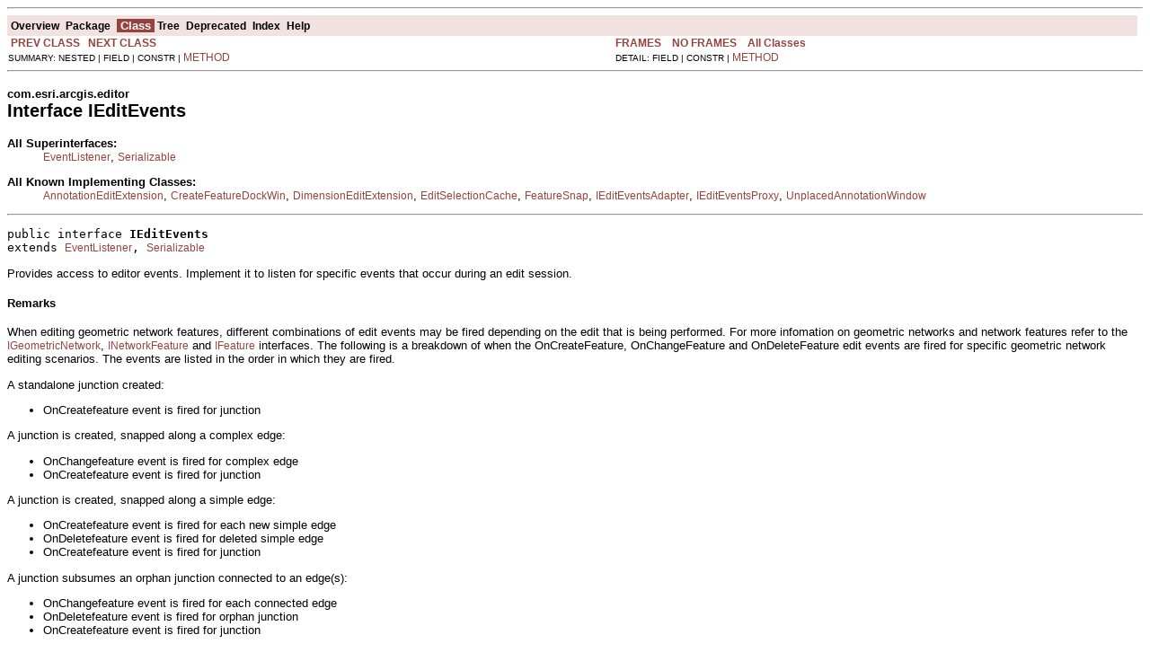

--- FILE ---
content_type: text/html; charset=UTF-8
request_url: https://help.arcgis.com/en/sdk/10.0/java_ao_adf/api/arcobjects/com/esri/arcgis/editor/IEditEvents.html
body_size: 5719
content:
<!DOCTYPE HTML PUBLIC "-//W3C//DTD HTML 4.01 Transitional//EN" "http://www.w3.org/TR/html4/loose.dtd">
<!--NewPage-->
<HTML>
<HEAD>
<!-- Generated by javadoc (build 1.6.0_16) on Mon May 17 15:31:27 PDT 2010 -->
<TITLE>
IEditEvents (ArcObjects Java API)
</TITLE>

<META NAME="date" CONTENT="2010-05-17">

<LINK REL ="stylesheet" TYPE="text/css" HREF="../../../../stylesheet.css" TITLE="Style">

<SCRIPT type="text/javascript">
function windowTitle()
{
    if (location.href.indexOf('is-external=true') == -1) {
        parent.document.title="IEditEvents (ArcObjects Java API)";
    }
}
</SCRIPT>
<NOSCRIPT>
</NOSCRIPT>

</HEAD>

<BODY BGCOLOR="white" onload="windowTitle();">
<HR>


<!-- ========= START OF TOP NAVBAR ======= -->
<A NAME="navbar_top"><!-- --></A>
<A HREF="#skip-navbar_top" title="Skip navigation links"></A>
<TABLE BORDER="0" WIDTH="100%" CELLPADDING="1" CELLSPACING="0" SUMMARY="">
<TR>
<TD COLSPAN=2 BGCOLOR="#EEEEFF" CLASS="NavBarCell1">
<A NAME="navbar_top_firstrow"><!-- --></A>
<TABLE BORDER="0" CELLPADDING="0" CELLSPACING="3" SUMMARY="">
  <TR ALIGN="center" VALIGN="top">
  <TD BGCOLOR="#EEEEFF" CLASS="NavBarCell1">    <A HREF="../../../../overview-summary.html"><FONT CLASS="NavBarFont1"><B>Overview</B></FONT></A>&nbsp;</TD>
  <TD BGCOLOR="#EEEEFF" CLASS="NavBarCell1">    <A HREF="package-summary.html"><FONT CLASS="NavBarFont1"><B>Package</B></FONT></A>&nbsp;</TD>
  <TD BGCOLOR="#FFFFFF" CLASS="NavBarCell1Rev"> &nbsp;<FONT CLASS="NavBarFont1Rev"><B>Class</B></FONT>&nbsp;</TD>
  <TD BGCOLOR="#EEEEFF" CLASS="NavBarCell1">    <A HREF="package-tree.html"><FONT CLASS="NavBarFont1"><B>Tree</B></FONT></A>&nbsp;</TD>
  <TD BGCOLOR="#EEEEFF" CLASS="NavBarCell1">    <A HREF="../../../../deprecated-list.html"><FONT CLASS="NavBarFont1"><B>Deprecated</B></FONT></A>&nbsp;</TD>
  <TD BGCOLOR="#EEEEFF" CLASS="NavBarCell1">    <A HREF="../../../../index-files/index-1.html"><FONT CLASS="NavBarFont1"><B>Index</B></FONT></A>&nbsp;</TD>
  <TD BGCOLOR="#EEEEFF" CLASS="NavBarCell1">    <A HREF="../../../../help-doc.html"><FONT CLASS="NavBarFont1"><B>Help</B></FONT></A>&nbsp;</TD>
  </TR>
</TABLE>
</TD>
<TD ALIGN="right" VALIGN="top" ROWSPAN=3><EM>
</EM>
</TD>
</TR>

<TR>
<TD BGCOLOR="white" CLASS="NavBarCell2"><FONT SIZE="-2">
&nbsp;<A HREF="../../../../com/esri/arcgis/editor/IEditAttributePropertiesProxy.html" title="class in com.esri.arcgis.editor"><B>PREV CLASS</B></A>&nbsp;
&nbsp;<A HREF="../../../../com/esri/arcgis/editor/IEditEvents2.html" title="interface in com.esri.arcgis.editor"><B>NEXT CLASS</B></A></FONT></TD>
<TD BGCOLOR="white" CLASS="NavBarCell2"><FONT SIZE="-2">
  <A HREF="../../../../index.html?com/esri/arcgis/editor/IEditEvents.html" target="_top"><B>FRAMES</B></A>  &nbsp;
&nbsp;<A HREF="IEditEvents.html" target="_top"><B>NO FRAMES</B></A>  &nbsp;
&nbsp;<SCRIPT type="text/javascript">
  <!--
  if(window==top) {
    document.writeln('<A HREF="../../../../allclasses-noframe.html"><B>All Classes</B></A>');
  }
  //-->
</SCRIPT>
<NOSCRIPT>
  <A HREF="../../../../allclasses-noframe.html"><B>All Classes</B></A>
</NOSCRIPT>


</FONT></TD>
</TR>
<TR>
<TD VALIGN="top" CLASS="NavBarCell3"><FONT SIZE="-2">
  SUMMARY:&nbsp;NESTED&nbsp;|&nbsp;FIELD&nbsp;|&nbsp;CONSTR&nbsp;|&nbsp;<A HREF="#method_summary">METHOD</A></FONT></TD>
<TD VALIGN="top" CLASS="NavBarCell3"><FONT SIZE="-2">
DETAIL:&nbsp;FIELD&nbsp;|&nbsp;CONSTR&nbsp;|&nbsp;<A HREF="#method_detail">METHOD</A></FONT></TD>
</TR>
</TABLE>
<A NAME="skip-navbar_top"></A>
<!-- ========= END OF TOP NAVBAR ========= -->

<HR>
<!-- ======== START OF CLASS DATA ======== -->
<H2>
<FONT SIZE="-1">
com.esri.arcgis.editor</FONT>
<BR>
Interface IEditEvents</H2>
<DL>
<DT><B>All Superinterfaces:</B> <DD><A HREF="http://java.sun.com/j2se/1.5.0/docs/api/java/util/EventListener.html?is-external=true" title="class or interface in java.util">EventListener</A>, <A HREF="http://java.sun.com/j2se/1.5.0/docs/api/java/io/Serializable.html?is-external=true" title="class or interface in java.io">Serializable</A></DD>
</DL>
<DL>
<DT><B>All Known Implementing Classes:</B> <DD><A HREF="../../../../com/esri/arcgis/editor/AnnotationEditExtension.html" title="class in com.esri.arcgis.editor">AnnotationEditExtension</A>, <A HREF="../../../../com/esri/arcgis/editor/CreateFeatureDockWin.html" title="class in com.esri.arcgis.editor">CreateFeatureDockWin</A>, <A HREF="../../../../com/esri/arcgis/editor/DimensionEditExtension.html" title="class in com.esri.arcgis.editor">DimensionEditExtension</A>, <A HREF="../../../../com/esri/arcgis/editor/EditSelectionCache.html" title="class in com.esri.arcgis.editor">EditSelectionCache</A>, <A HREF="../../../../com/esri/arcgis/editor/FeatureSnap.html" title="class in com.esri.arcgis.editor">FeatureSnap</A>, <A HREF="../../../../com/esri/arcgis/editor/IEditEventsAdapter.html" title="class in com.esri.arcgis.editor">IEditEventsAdapter</A>, <A HREF="../../../../com/esri/arcgis/editor/IEditEventsProxy.html" title="class in com.esri.arcgis.editor">IEditEventsProxy</A>, <A HREF="../../../../com/esri/arcgis/editor/UnplacedAnnotationWindow.html" title="class in com.esri.arcgis.editor">UnplacedAnnotationWindow</A></DD>
</DL>
<HR>
<DL>
<DT><PRE>public interface <B>IEditEvents</B><DT>extends <A HREF="http://java.sun.com/j2se/1.5.0/docs/api/java/util/EventListener.html?is-external=true" title="class or interface in java.util">EventListener</A>, <A HREF="http://java.sun.com/j2se/1.5.0/docs/api/java/io/Serializable.html?is-external=true" title="class or interface in java.io">Serializable</A></DL>
</PRE>

<P>
Provides access to editor events.  Implement it to listen for specific events that occur during an edit session.
  <h4>Remarks</h4>
 <p>When editing geometric network features, different combinations

of edit events may be fired depending on the edit that is being

performed. For more infomation on geometric networks

and network features refer to the 

<strong><a href="../../../../com/esri/arcgis/geodatabase/IGeometricNetwork.html">IGeometricNetwork</a></strong>,

<strong><a href="../../../../com/esri/arcgis/geodatabase/INetworkFeature.html">INetworkFeature</a></strong> and

<strong><a href="../../../../com/esri/arcgis/geodatabase/IFeature.html">IFeature</a></strong>

interfaces. The following is a breakdown of when the

OnCreateFeature, OnChangeFeature and OnDeleteFeature edit

events are fired for specific geometric network editing

scenarios.  The events are listed in the order in which they

are fired.</p>

<p>A standalone junction created:</p>

<ul>

<li>OnCreatefeature event is fired for junction</li>

</ul>

<p>A junction is created, snapped along a complex edge:</p>

<ul>

<li>OnChangefeature event is fired for complex edge</li>

<li>OnCreatefeature event is fired for junction</li>

</ul>

<p>A junction is created, snapped along a simple edge:</p>

<ul>

<li>OnCreatefeature event is fired for each new simple edge</li>

<li>OnDeletefeature event is fired for deleted simple edge</li>

<li>OnCreatefeature event is fired for junction</li>

</ul>

<p>A junction subsumes an orphan junction connected to an

edge(s):</p>

<ul>

<li>OnChangefeature event is fired for each connected edge</li>

<li>OnDeletefeature event is fired for orphan junction</li>

<li>OnCreatefeature event is fired for junction</li>

</ul>

<p>An edge is created:</p>

<ul>

<li>OnCreatefeature event is fired twice for each orphan

junction</li>

<li>OnCreatefeature event is fired for new edge</li>

</ul>

<p>An edge is created which with a connectivity rule

(<strong><a href="../../../../com/esri/arcgis/geodatabase/IConnectivityRule.html">IConnectivityRule</a></strong>)

that has a default junction specified:</p>

<ul>

<li>OnCreatefeature event is fired twice for each orphan

junction</li>

<li>OnCreatefeature event is fired twice for each default

junction</li>

<li>OnCreatefeature event is fired for new edge</li>

</ul>

<p>A junction is moved (may or may not have connected edge(s)):</p>

<ul>

<li>OnChangefeature event is fired for junction</li>

<li>OnChangefeature event is fired each connected edge(s)</li>

</ul>

<p>An endpoint orphan junction is deleted:</p>

<ul>

<li>OnDeletefeature event is fired for each connected edge</li>

<li>OnDeletefeature event is fired for junction</li>

</ul>

<p>An endpoint junction is deleted:</p>

<ul>

<li>OnChangefeature event is fired for each connected edge</li>

<li>OnDeletefeature event is fired for junction</li>

<li>OnCreatefeature event is fired for orphan junction</li>

</ul>

<p>A midspan orphan junction is deleted:</p>

<ul>

<li>OnChangefeature event is fired for complex edge</li>

<li>OnDeletefeature event is fired for orphan junction</li>

</ul>

<p>A midspan junction is deleted:</p>

<ul>

<li>OnChangefeature event is fired twice for complex edge</li>

<li>OnDeletefeature event is fired for junction</li>

<li>OnCreatefeature event is fired for Orphan junction</li>

</ul>

<p>An edge is deleted:</p>

<ul>

<li>OnDeletefeature event is fired for edge</li>

</ul>
 <h4>When To Use</h4>
 <div designtimesp="714">Edit events are specific notifications that

occur during editing. Edit event listeners are objects like a

command that listen for and respond to edit events. For example, a

specific edit event is fired each time a new feature is created and

a custom object could perform automatic feature validation after

receiving this notification.</div>
 <h4>Product Availability</h4>
 Available with ArcGIS Desktop.
<P>

<P>
<DL>
<DT><B>See Also:</B><DD><A HREF="../../../../com/esri/arcgis/editor/ISnapEnvironment.html" title="interface in com.esri.arcgis.editor"><CODE>ISnapEnvironment</CODE></A>, 
<A HREF="../../../../com/esri/arcgis/editor/IEditProperties.html" title="interface in com.esri.arcgis.editor"><CODE>IEditProperties</CODE></A>, 
<A HREF="../../../../com/esri/arcgis/editor/IEditTask.html#activate(com.esri.arcgis.editor.IEditor, com.esri.arcgis.editor.IEditTask)"><CODE>IEditTask.activate(com.esri.arcgis.editor.IEditor, com.esri.arcgis.editor.IEditTask)</CODE></A>, 
<A HREF="../../../../com/esri/arcgis/editor/IEditor.html" title="interface in com.esri.arcgis.editor"><CODE>IEditor</CODE></A>, 
<A HREF="../../../../com/esri/arcgis/editor/IEditLayers.html" title="interface in com.esri.arcgis.editor"><CODE>IEditLayers</CODE></A>, 
<A HREF="../../../../com/esri/arcgis/editor/IEditTask.html#deactivate()"><CODE>IEditTask.deactivate()</CODE></A>, 
<A HREF="../../../../com/esri/arcgis/editor/IEditAttributeProperties.html" title="interface in com.esri.arcgis.editor"><CODE>IEditAttributeProperties</CODE></A>, 
<A HREF="../../../../com/esri/arcgis/editor/IEditTask.html#onFinishSketch()"><CODE>IEditTask.onFinishSketch()</CODE></A>, 
<A HREF="../../../../com/esri/arcgis/editor/IEditEvents2.html" title="interface in com.esri.arcgis.editor"><CODE>IEditEvents2</CODE></A>, 
<A HREF="../../../../com/esri/arcgis/geodatabase/IDatasetEdit.html" title="interface in com.esri.arcgis.geodatabase"><CODE>IDatasetEdit</CODE></A>, 
<A HREF="../../../../com/esri/arcgis/geodatabase/IDatasetEditInfo.html" title="interface in com.esri.arcgis.geodatabase"><CODE>IDatasetEditInfo</CODE></A>, 
<A HREF="../../../../com/esri/arcgis/editor/IEditTask.html#onDeleteSketch()"><CODE>IEditTask.onDeleteSketch()</CODE></A>, 
<A HREF="../../../../com/esri/arcgis/editor/IEditTask.html#getName()"><CODE>IEditTask.getName()</CODE></A>, 
<A HREF="../../../../com/esri/arcgis/editor/IEditEvents.html" title="interface in com.esri.arcgis.editor"><CODE>IEditEvents</CODE></A>, 
<A HREF="../../../../com/esri/arcgis/editor/Editor.html" title="class in com.esri.arcgis.editor"><CODE>Editor</CODE></A>, 
<A HREF="../../../../com/esri/arcgis/editor/IEditSketch.html" title="interface in com.esri.arcgis.editor"><CODE>IEditSketch</CODE></A></DL>
<HR>

<P>

<!-- ========== METHOD SUMMARY =========== -->

<A NAME="method_summary"><!-- --></A>
<TABLE BORDER="1" WIDTH="100%" CELLPADDING="3" CELLSPACING="0" SUMMARY="">
<TR BGCOLOR="#CCCCFF" CLASS="TableHeadingColor">
<TH ALIGN="left" COLSPAN="2"><FONT SIZE="+2">
<B>Method Summary</B></FONT></TH>
</TR>
<TR BGCOLOR="white" CLASS="TableRowColor">
<TD ALIGN="right" VALIGN="top" WIDTH="1%"><FONT SIZE="-1">
<CODE>&nbsp;void</CODE></FONT></TD>
<TD><CODE><B><A HREF="../../../../com/esri/arcgis/editor/IEditEvents.html#afterDrawSketch(com.esri.arcgis.editor.IEditEventsAfterDrawSketchEvent)">afterDrawSketch</A></B>(<A HREF="../../../../com/esri/arcgis/editor/IEditEventsAfterDrawSketchEvent.html" title="class in com.esri.arcgis.editor">IEditEventsAfterDrawSketchEvent</A>&nbsp;theEvent)</CODE>

<BR>
&nbsp;&nbsp;&nbsp;&nbsp;&nbsp;&nbsp;&nbsp;&nbsp;&nbsp;&nbsp;Called after the edit sketch is drawn.</TD>
</TR>
<TR BGCOLOR="white" CLASS="TableRowColor">
<TD ALIGN="right" VALIGN="top" WIDTH="1%"><FONT SIZE="-1">
<CODE>&nbsp;void</CODE></FONT></TD>
<TD><CODE><B><A HREF="../../../../com/esri/arcgis/editor/IEditEvents.html#onChangeFeature(com.esri.arcgis.editor.IEditEventsOnChangeFeatureEvent)">onChangeFeature</A></B>(<A HREF="../../../../com/esri/arcgis/editor/IEditEventsOnChangeFeatureEvent.html" title="class in com.esri.arcgis.editor">IEditEventsOnChangeFeatureEvent</A>&nbsp;theEvent)</CODE>

<BR>
&nbsp;&nbsp;&nbsp;&nbsp;&nbsp;&nbsp;&nbsp;&nbsp;&nbsp;&nbsp;Called when features are modified.</TD>
</TR>
<TR BGCOLOR="white" CLASS="TableRowColor">
<TD ALIGN="right" VALIGN="top" WIDTH="1%"><FONT SIZE="-1">
<CODE>&nbsp;void</CODE></FONT></TD>
<TD><CODE><B><A HREF="../../../../com/esri/arcgis/editor/IEditEvents.html#onConflictsDetected(com.esri.arcgis.editor.IEditEventsOnConflictsDetectedEvent)">onConflictsDetected</A></B>(<A HREF="../../../../com/esri/arcgis/editor/IEditEventsOnConflictsDetectedEvent.html" title="class in com.esri.arcgis.editor">IEditEventsOnConflictsDetectedEvent</A>&nbsp;theEvent)</CODE>

<BR>
&nbsp;&nbsp;&nbsp;&nbsp;&nbsp;&nbsp;&nbsp;&nbsp;&nbsp;&nbsp;Called when editing conflicts are detected during save.</TD>
</TR>
<TR BGCOLOR="white" CLASS="TableRowColor">
<TD ALIGN="right" VALIGN="top" WIDTH="1%"><FONT SIZE="-1">
<CODE>&nbsp;void</CODE></FONT></TD>
<TD><CODE><B><A HREF="../../../../com/esri/arcgis/editor/IEditEvents.html#onCreateFeature(com.esri.arcgis.editor.IEditEventsOnCreateFeatureEvent)">onCreateFeature</A></B>(<A HREF="../../../../com/esri/arcgis/editor/IEditEventsOnCreateFeatureEvent.html" title="class in com.esri.arcgis.editor">IEditEventsOnCreateFeatureEvent</A>&nbsp;theEvent)</CODE>

<BR>
&nbsp;&nbsp;&nbsp;&nbsp;&nbsp;&nbsp;&nbsp;&nbsp;&nbsp;&nbsp;Called when new features are created.</TD>
</TR>
<TR BGCOLOR="white" CLASS="TableRowColor">
<TD ALIGN="right" VALIGN="top" WIDTH="1%"><FONT SIZE="-1">
<CODE>&nbsp;void</CODE></FONT></TD>
<TD><CODE><B><A HREF="../../../../com/esri/arcgis/editor/IEditEvents.html#onCurrentLayerChanged(com.esri.arcgis.editor.IEditEventsOnCurrentLayerChangedEvent)">onCurrentLayerChanged</A></B>(<A HREF="../../../../com/esri/arcgis/editor/IEditEventsOnCurrentLayerChangedEvent.html" title="class in com.esri.arcgis.editor">IEditEventsOnCurrentLayerChangedEvent</A>&nbsp;theEvent)</CODE>

<BR>
&nbsp;&nbsp;&nbsp;&nbsp;&nbsp;&nbsp;&nbsp;&nbsp;&nbsp;&nbsp;Called when the current layer changes.</TD>
</TR>
<TR BGCOLOR="white" CLASS="TableRowColor">
<TD ALIGN="right" VALIGN="top" WIDTH="1%"><FONT SIZE="-1">
<CODE>&nbsp;void</CODE></FONT></TD>
<TD><CODE><B><A HREF="../../../../com/esri/arcgis/editor/IEditEvents.html#onCurrentTaskChanged(com.esri.arcgis.editor.IEditEventsOnCurrentTaskChangedEvent)">onCurrentTaskChanged</A></B>(<A HREF="../../../../com/esri/arcgis/editor/IEditEventsOnCurrentTaskChangedEvent.html" title="class in com.esri.arcgis.editor">IEditEventsOnCurrentTaskChangedEvent</A>&nbsp;theEvent)</CODE>

<BR>
&nbsp;&nbsp;&nbsp;&nbsp;&nbsp;&nbsp;&nbsp;&nbsp;&nbsp;&nbsp;Called when the current task changes.</TD>
</TR>
<TR BGCOLOR="white" CLASS="TableRowColor">
<TD ALIGN="right" VALIGN="top" WIDTH="1%"><FONT SIZE="-1">
<CODE>&nbsp;void</CODE></FONT></TD>
<TD><CODE><B><A HREF="../../../../com/esri/arcgis/editor/IEditEvents.html#onDeleteFeature(com.esri.arcgis.editor.IEditEventsOnDeleteFeatureEvent)">onDeleteFeature</A></B>(<A HREF="../../../../com/esri/arcgis/editor/IEditEventsOnDeleteFeatureEvent.html" title="class in com.esri.arcgis.editor">IEditEventsOnDeleteFeatureEvent</A>&nbsp;theEvent)</CODE>

<BR>
&nbsp;&nbsp;&nbsp;&nbsp;&nbsp;&nbsp;&nbsp;&nbsp;&nbsp;&nbsp;Called when features are deleted.</TD>
</TR>
<TR BGCOLOR="white" CLASS="TableRowColor">
<TD ALIGN="right" VALIGN="top" WIDTH="1%"><FONT SIZE="-1">
<CODE>&nbsp;void</CODE></FONT></TD>
<TD><CODE><B><A HREF="../../../../com/esri/arcgis/editor/IEditEvents.html#onRedo(com.esri.arcgis.editor.IEditEventsOnRedoEvent)">onRedo</A></B>(<A HREF="../../../../com/esri/arcgis/editor/IEditEventsOnRedoEvent.html" title="class in com.esri.arcgis.editor">IEditEventsOnRedoEvent</A>&nbsp;theEvent)</CODE>

<BR>
&nbsp;&nbsp;&nbsp;&nbsp;&nbsp;&nbsp;&nbsp;&nbsp;&nbsp;&nbsp;Called when RedoOperation is called.</TD>
</TR>
<TR BGCOLOR="white" CLASS="TableRowColor">
<TD ALIGN="right" VALIGN="top" WIDTH="1%"><FONT SIZE="-1">
<CODE>&nbsp;void</CODE></FONT></TD>
<TD><CODE><B><A HREF="../../../../com/esri/arcgis/editor/IEditEvents.html#onSelectionChanged(com.esri.arcgis.editor.IEditEventsOnSelectionChangedEvent)">onSelectionChanged</A></B>(<A HREF="../../../../com/esri/arcgis/editor/IEditEventsOnSelectionChangedEvent.html" title="class in com.esri.arcgis.editor">IEditEventsOnSelectionChangedEvent</A>&nbsp;theEvent)</CODE>

<BR>
&nbsp;&nbsp;&nbsp;&nbsp;&nbsp;&nbsp;&nbsp;&nbsp;&nbsp;&nbsp;Called when the selection changes.</TD>
</TR>
<TR BGCOLOR="white" CLASS="TableRowColor">
<TD ALIGN="right" VALIGN="top" WIDTH="1%"><FONT SIZE="-1">
<CODE>&nbsp;void</CODE></FONT></TD>
<TD><CODE><B><A HREF="../../../../com/esri/arcgis/editor/IEditEvents.html#onSketchFinished(com.esri.arcgis.editor.IEditEventsOnSketchFinishedEvent)">onSketchFinished</A></B>(<A HREF="../../../../com/esri/arcgis/editor/IEditEventsOnSketchFinishedEvent.html" title="class in com.esri.arcgis.editor">IEditEventsOnSketchFinishedEvent</A>&nbsp;theEvent)</CODE>

<BR>
&nbsp;&nbsp;&nbsp;&nbsp;&nbsp;&nbsp;&nbsp;&nbsp;&nbsp;&nbsp;Called when the edit sketch is finished.</TD>
</TR>
<TR BGCOLOR="white" CLASS="TableRowColor">
<TD ALIGN="right" VALIGN="top" WIDTH="1%"><FONT SIZE="-1">
<CODE>&nbsp;void</CODE></FONT></TD>
<TD><CODE><B><A HREF="../../../../com/esri/arcgis/editor/IEditEvents.html#onSketchModified(com.esri.arcgis.editor.IEditEventsOnSketchModifiedEvent)">onSketchModified</A></B>(<A HREF="../../../../com/esri/arcgis/editor/IEditEventsOnSketchModifiedEvent.html" title="class in com.esri.arcgis.editor">IEditEventsOnSketchModifiedEvent</A>&nbsp;theEvent)</CODE>

<BR>
&nbsp;&nbsp;&nbsp;&nbsp;&nbsp;&nbsp;&nbsp;&nbsp;&nbsp;&nbsp;Called when the edit sketch is modified.</TD>
</TR>
<TR BGCOLOR="white" CLASS="TableRowColor">
<TD ALIGN="right" VALIGN="top" WIDTH="1%"><FONT SIZE="-1">
<CODE>&nbsp;void</CODE></FONT></TD>
<TD><CODE><B><A HREF="../../../../com/esri/arcgis/editor/IEditEvents.html#onStartEditing(com.esri.arcgis.editor.IEditEventsOnStartEditingEvent)">onStartEditing</A></B>(<A HREF="../../../../com/esri/arcgis/editor/IEditEventsOnStartEditingEvent.html" title="class in com.esri.arcgis.editor">IEditEventsOnStartEditingEvent</A>&nbsp;theEvent)</CODE>

<BR>
&nbsp;&nbsp;&nbsp;&nbsp;&nbsp;&nbsp;&nbsp;&nbsp;&nbsp;&nbsp;Called when editing begins.</TD>
</TR>
<TR BGCOLOR="white" CLASS="TableRowColor">
<TD ALIGN="right" VALIGN="top" WIDTH="1%"><FONT SIZE="-1">
<CODE>&nbsp;void</CODE></FONT></TD>
<TD><CODE><B><A HREF="../../../../com/esri/arcgis/editor/IEditEvents.html#onStopEditing(com.esri.arcgis.editor.IEditEventsOnStopEditingEvent)">onStopEditing</A></B>(<A HREF="../../../../com/esri/arcgis/editor/IEditEventsOnStopEditingEvent.html" title="class in com.esri.arcgis.editor">IEditEventsOnStopEditingEvent</A>&nbsp;theEvent)</CODE>

<BR>
&nbsp;&nbsp;&nbsp;&nbsp;&nbsp;&nbsp;&nbsp;&nbsp;&nbsp;&nbsp;Called when editing ends.</TD>
</TR>
<TR BGCOLOR="white" CLASS="TableRowColor">
<TD ALIGN="right" VALIGN="top" WIDTH="1%"><FONT SIZE="-1">
<CODE>&nbsp;void</CODE></FONT></TD>
<TD><CODE><B><A HREF="../../../../com/esri/arcgis/editor/IEditEvents.html#onUndo(com.esri.arcgis.editor.IEditEventsOnUndoEvent)">onUndo</A></B>(<A HREF="../../../../com/esri/arcgis/editor/IEditEventsOnUndoEvent.html" title="class in com.esri.arcgis.editor">IEditEventsOnUndoEvent</A>&nbsp;theEvent)</CODE>

<BR>
&nbsp;&nbsp;&nbsp;&nbsp;&nbsp;&nbsp;&nbsp;&nbsp;&nbsp;&nbsp;Called when UndoOperation is called.</TD>
</TR>
</TABLE>
&nbsp;
<P>

<!-- ============ METHOD DETAIL ========== -->

<A NAME="method_detail"><!-- --></A>
<TABLE BORDER="1" WIDTH="100%" CELLPADDING="3" CELLSPACING="0" SUMMARY="">
<TR BGCOLOR="#CCCCFF" CLASS="TableHeadingColor">
<TH ALIGN="left" COLSPAN="1"><FONT SIZE="+2">
<B>Method Detail</B></FONT></TH>
</TR>
</TABLE>

<A NAME="onSelectionChanged(com.esri.arcgis.editor.IEditEventsOnSelectionChangedEvent)"><!-- --></A><H3>
onSelectionChanged</H3>
<PRE>
void <B>onSelectionChanged</B>(<A HREF="../../../../com/esri/arcgis/editor/IEditEventsOnSelectionChangedEvent.html" title="class in com.esri.arcgis.editor">IEditEventsOnSelectionChangedEvent</A>&nbsp;theEvent)
                        throws <A HREF="http://java.sun.com/j2se/1.5.0/docs/api/java/io/IOException.html?is-external=true" title="class or interface in java.io">IOException</A>,
                               <A HREF="../../../../com/esri/arcgis/interop/AutomationException.html" title="class in com.esri.arcgis.interop">AutomationException</A></PRE>
<DL>
<DD>Called when the selection changes.

  <h4>Remarks</h4>
 <DIV>Whenever the feature selection status changes during an edit session, the <B>OnSelectionChanged</B> event is fired.  Whenever the selection changes the location of the editor's <STRONG>SelectionAnchor</STRONG> is updated; if the AuxiliarySelectionAnchor is visible then its location is updated also.<BR></DIV>
 <h4>When To Use</h4>
 <DIV>Use <B>IEditEvents::OnSelectionChanged</B>  to execute code immediately after a change in the status of the feature selection. In the attached Visual Basic class module example, the methodology for tapping into the editor events is shown.

<BR> 

</DIV>
 <h4>Product Availability</h4>
 Available with ArcGIS Desktop.
 <h4>Supported Platforms</h4>
 Windows
<P>
<DD><DL>
</DL>
</DD>
<DD><DL>
<DT><B>Parameters:</B><DD><CODE>theEvent</CODE> - The event
<DT><B>Throws:</B>
<DD><CODE><A HREF="http://java.sun.com/j2se/1.5.0/docs/api/java/io/IOException.html?is-external=true" title="class or interface in java.io">IOException</A></CODE> - If there are interop problems.
<DD><CODE><A HREF="../../../../com/esri/arcgis/interop/AutomationException.html" title="class in com.esri.arcgis.interop">AutomationException</A></CODE> - If the ArcObject component throws an exception.</DL>
</DD>
</DL>
<HR>

<A NAME="onCurrentLayerChanged(com.esri.arcgis.editor.IEditEventsOnCurrentLayerChangedEvent)"><!-- --></A><H3>
onCurrentLayerChanged</H3>
<PRE>
void <B>onCurrentLayerChanged</B>(<A HREF="../../../../com/esri/arcgis/editor/IEditEventsOnCurrentLayerChangedEvent.html" title="class in com.esri.arcgis.editor">IEditEventsOnCurrentLayerChangedEvent</A>&nbsp;theEvent)
                           throws <A HREF="http://java.sun.com/j2se/1.5.0/docs/api/java/io/IOException.html?is-external=true" title="class or interface in java.io">IOException</A>,
                                  <A HREF="../../../../com/esri/arcgis/interop/AutomationException.html" title="class in com.esri.arcgis.interop">AutomationException</A></PRE>
<DL>
<DD>Called when the current layer changes.

  <h4>Remarks</h4>
 <DIV>Whenever the current layer changes during an edit session, the <B>OnCurrentLayerChanged</B>  event is fired.

<BR> 

</DIV>
 <h4>When To Use</h4>
 <DIV>Use<B> IEditEvents::OnCurrentLayerChanged</B>  to execute code immediately after the user changes to another layer. In the attached Visual Basic class module example, the methodology for tapping into the editor events is shown.

<BR> 

</DIV>
 <h4>Product Availability</h4>
 Available with ArcGIS Desktop.
 <h4>Supported Platforms</h4>
 Windows
<P>
<DD><DL>
</DL>
</DD>
<DD><DL>
<DT><B>Parameters:</B><DD><CODE>theEvent</CODE> - The event
<DT><B>Throws:</B>
<DD><CODE><A HREF="http://java.sun.com/j2se/1.5.0/docs/api/java/io/IOException.html?is-external=true" title="class or interface in java.io">IOException</A></CODE> - If there are interop problems.
<DD><CODE><A HREF="../../../../com/esri/arcgis/interop/AutomationException.html" title="class in com.esri.arcgis.interop">AutomationException</A></CODE> - If the ArcObject component throws an exception.</DL>
</DD>
</DL>
<HR>

<A NAME="onCurrentTaskChanged(com.esri.arcgis.editor.IEditEventsOnCurrentTaskChangedEvent)"><!-- --></A><H3>
onCurrentTaskChanged</H3>
<PRE>
void <B>onCurrentTaskChanged</B>(<A HREF="../../../../com/esri/arcgis/editor/IEditEventsOnCurrentTaskChangedEvent.html" title="class in com.esri.arcgis.editor">IEditEventsOnCurrentTaskChangedEvent</A>&nbsp;theEvent)
                          throws <A HREF="http://java.sun.com/j2se/1.5.0/docs/api/java/io/IOException.html?is-external=true" title="class or interface in java.io">IOException</A>,
                                 <A HREF="../../../../com/esri/arcgis/interop/AutomationException.html" title="class in com.esri.arcgis.interop">AutomationException</A></PRE>
<DL>
<DD>Called when the current task changes.

  <h4>Remarks</h4>
 <DIV>Whenever the current task changes during an edit session, the <B>OnCurrentTaskChanged</B>  event is fired.

<BR> 

</DIV>
 <h4>When To Use</h4>
 <DIV>Use<B> IEditEvents::OnCurrentTaskChanged</B>  to execute code immediately after the user changes to a different task. In the attached Visual Basic class module example, the methodology for tapping into the editor events is shown.

<BR> 

</DIV>
 <h4>Product Availability</h4>
 Available with ArcGIS Desktop.
 <h4>Supported Platforms</h4>
 Windows
<P>
<DD><DL>
</DL>
</DD>
<DD><DL>
<DT><B>Parameters:</B><DD><CODE>theEvent</CODE> - The event
<DT><B>Throws:</B>
<DD><CODE><A HREF="http://java.sun.com/j2se/1.5.0/docs/api/java/io/IOException.html?is-external=true" title="class or interface in java.io">IOException</A></CODE> - If there are interop problems.
<DD><CODE><A HREF="../../../../com/esri/arcgis/interop/AutomationException.html" title="class in com.esri.arcgis.interop">AutomationException</A></CODE> - If the ArcObject component throws an exception.</DL>
</DD>
</DL>
<HR>

<A NAME="onSketchModified(com.esri.arcgis.editor.IEditEventsOnSketchModifiedEvent)"><!-- --></A><H3>
onSketchModified</H3>
<PRE>
void <B>onSketchModified</B>(<A HREF="../../../../com/esri/arcgis/editor/IEditEventsOnSketchModifiedEvent.html" title="class in com.esri.arcgis.editor">IEditEventsOnSketchModifiedEvent</A>&nbsp;theEvent)
                      throws <A HREF="http://java.sun.com/j2se/1.5.0/docs/api/java/io/IOException.html?is-external=true" title="class or interface in java.io">IOException</A>,
                             <A HREF="../../../../com/esri/arcgis/interop/AutomationException.html" title="class in com.esri.arcgis.interop">AutomationException</A></PRE>
<DL>
<DD>Called when the edit sketch is modified.

  <h4>Remarks</h4>
 <DIV>Whenever sketch vertices are deleted,  added, or moved during an edit session, the <B>OnSketchModified </B> is fired.

<BR> 

</DIV>
 <h4>When To Use</h4>
 <DIV>Use <B>IEditEvents::OnSketchModified</B>  to execute code immediately after the user adds, deletes, or moves a vertex in an edit sketch. In the attached Visual Basic class module example, the methodology for tapping into the editor events is shown.

<BR> 

<BR> 

</DIV>
 <h4>Product Availability</h4>
 Available with ArcGIS Desktop.
 <h4>Supported Platforms</h4>
 Windows
<P>
<DD><DL>
</DL>
</DD>
<DD><DL>
<DT><B>Parameters:</B><DD><CODE>theEvent</CODE> - The event
<DT><B>Throws:</B>
<DD><CODE><A HREF="http://java.sun.com/j2se/1.5.0/docs/api/java/io/IOException.html?is-external=true" title="class or interface in java.io">IOException</A></CODE> - If there are interop problems.
<DD><CODE><A HREF="../../../../com/esri/arcgis/interop/AutomationException.html" title="class in com.esri.arcgis.interop">AutomationException</A></CODE> - If the ArcObject component throws an exception.</DL>
</DD>
</DL>
<HR>

<A NAME="onSketchFinished(com.esri.arcgis.editor.IEditEventsOnSketchFinishedEvent)"><!-- --></A><H3>
onSketchFinished</H3>
<PRE>
void <B>onSketchFinished</B>(<A HREF="../../../../com/esri/arcgis/editor/IEditEventsOnSketchFinishedEvent.html" title="class in com.esri.arcgis.editor">IEditEventsOnSketchFinishedEvent</A>&nbsp;theEvent)
                      throws <A HREF="http://java.sun.com/j2se/1.5.0/docs/api/java/io/IOException.html?is-external=true" title="class or interface in java.io">IOException</A>,
                             <A HREF="../../../../com/esri/arcgis/interop/AutomationException.html" title="class in com.esri.arcgis.interop">AutomationException</A></PRE>
<DL>
<DD>Called when the edit sketch is finished.

  <h4>Remarks</h4>
 <DIV>Whenever a sketch is completed during an edit session, the <B>OnSketchFinished</B>  event is fired.

<BR> 

</DIV>
 <h4>When To Use</h4>
 <DIV>Use <B>IEditEvents::OnSketchFinished</B>  to execute code immediately after the user activates the <B>IEditSketch::FinishSketch</B>  method to complete creation of a feature in an edit sketch. In the attached Visual Basic class module example, the methodology for tapping into the editor events is shown.

<BR> 

</DIV>
 <h4>Product Availability</h4>
 Available with ArcGIS Desktop.
 <h4>Supported Platforms</h4>
 Windows
<P>
<DD><DL>
</DL>
</DD>
<DD><DL>
<DT><B>Parameters:</B><DD><CODE>theEvent</CODE> - The event
<DT><B>Throws:</B>
<DD><CODE><A HREF="http://java.sun.com/j2se/1.5.0/docs/api/java/io/IOException.html?is-external=true" title="class or interface in java.io">IOException</A></CODE> - If there are interop problems.
<DD><CODE><A HREF="../../../../com/esri/arcgis/interop/AutomationException.html" title="class in com.esri.arcgis.interop">AutomationException</A></CODE> - If the ArcObject component throws an exception.</DL>
</DD>
</DL>
<HR>

<A NAME="afterDrawSketch(com.esri.arcgis.editor.IEditEventsAfterDrawSketchEvent)"><!-- --></A><H3>
afterDrawSketch</H3>
<PRE>
void <B>afterDrawSketch</B>(<A HREF="../../../../com/esri/arcgis/editor/IEditEventsAfterDrawSketchEvent.html" title="class in com.esri.arcgis.editor">IEditEventsAfterDrawSketchEvent</A>&nbsp;theEvent)
                     throws <A HREF="http://java.sun.com/j2se/1.5.0/docs/api/java/io/IOException.html?is-external=true" title="class or interface in java.io">IOException</A>,
                            <A HREF="../../../../com/esri/arcgis/interop/AutomationException.html" title="class in com.esri.arcgis.interop">AutomationException</A></PRE>
<DL>
<DD>Called after the edit sketch is drawn.

  <h4>Remarks</h4>
 <DIV>Whenever the edit sketch is refreshed during an edit session, the <B>AfterDrawSketch</B>  event is fired.

<BR> 

</DIV>
 <h4>When To Use</h4>
 <DIV>Use <B>IEditEvents::AfterdrawSketch</B>  to execute code immediately after the sketch-graphics are refreshed.  In the attached Visual Basic class module example, the methodology for tapping into the editor events is shown.

<BR> 

</DIV>
 <h4>Product Availability</h4>
 Available with ArcGIS Desktop.
 <h4>Supported Platforms</h4>
 Windows
<P>
<DD><DL>
</DL>
</DD>
<DD><DL>
<DT><B>Parameters:</B><DD><CODE>theEvent</CODE> - The event
<DT><B>Throws:</B>
<DD><CODE><A HREF="http://java.sun.com/j2se/1.5.0/docs/api/java/io/IOException.html?is-external=true" title="class or interface in java.io">IOException</A></CODE> - If there are interop problems.
<DD><CODE><A HREF="../../../../com/esri/arcgis/interop/AutomationException.html" title="class in com.esri.arcgis.interop">AutomationException</A></CODE> - If the ArcObject component throws an exception.</DL>
</DD>
</DL>
<HR>

<A NAME="onStartEditing(com.esri.arcgis.editor.IEditEventsOnStartEditingEvent)"><!-- --></A><H3>
onStartEditing</H3>
<PRE>
void <B>onStartEditing</B>(<A HREF="../../../../com/esri/arcgis/editor/IEditEventsOnStartEditingEvent.html" title="class in com.esri.arcgis.editor">IEditEventsOnStartEditingEvent</A>&nbsp;theEvent)
                    throws <A HREF="http://java.sun.com/j2se/1.5.0/docs/api/java/io/IOException.html?is-external=true" title="class or interface in java.io">IOException</A>,
                           <A HREF="../../../../com/esri/arcgis/interop/AutomationException.html" title="class in com.esri.arcgis.interop">AutomationException</A></PRE>
<DL>
<DD>Called when editing begins.

  <h4>Remarks</h4>
 <DIV>Whenever an edit session is started, the <B>OnStartEditing</B>  event is fired. 

<BR> 

</DIV>
 <h4>Product Availability</h4>
 Available with ArcGIS Desktop.
 <h4>Supported Platforms</h4>
 Windows
<P>
<DD><DL>
</DL>
</DD>
<DD><DL>
<DT><B>Parameters:</B><DD><CODE>theEvent</CODE> - The event
<DT><B>Throws:</B>
<DD><CODE><A HREF="http://java.sun.com/j2se/1.5.0/docs/api/java/io/IOException.html?is-external=true" title="class or interface in java.io">IOException</A></CODE> - If there are interop problems.
<DD><CODE><A HREF="../../../../com/esri/arcgis/interop/AutomationException.html" title="class in com.esri.arcgis.interop">AutomationException</A></CODE> - If the ArcObject component throws an exception.</DL>
</DD>
</DL>
<HR>

<A NAME="onStopEditing(com.esri.arcgis.editor.IEditEventsOnStopEditingEvent)"><!-- --></A><H3>
onStopEditing</H3>
<PRE>
void <B>onStopEditing</B>(<A HREF="../../../../com/esri/arcgis/editor/IEditEventsOnStopEditingEvent.html" title="class in com.esri.arcgis.editor">IEditEventsOnStopEditingEvent</A>&nbsp;theEvent)
                   throws <A HREF="http://java.sun.com/j2se/1.5.0/docs/api/java/io/IOException.html?is-external=true" title="class or interface in java.io">IOException</A>,
                          <A HREF="../../../../com/esri/arcgis/interop/AutomationException.html" title="class in com.esri.arcgis.interop">AutomationException</A></PRE>
<DL>
<DD>Called when editing ends.

  <h4>Remarks</h4>
 <DIV>Whenever an edit session ends, the<B> OnStopEditing</B>  event is fired.

<BR> 

</DIV>
 <h4>Product Availability</h4>
 Available with ArcGIS Desktop.
 <h4>Supported Platforms</h4>
 Windows
<P>
<DD><DL>
</DL>
</DD>
<DD><DL>
<DT><B>Parameters:</B><DD><CODE>theEvent</CODE> - The event
<DT><B>Throws:</B>
<DD><CODE><A HREF="http://java.sun.com/j2se/1.5.0/docs/api/java/io/IOException.html?is-external=true" title="class or interface in java.io">IOException</A></CODE> - If there are interop problems.
<DD><CODE><A HREF="../../../../com/esri/arcgis/interop/AutomationException.html" title="class in com.esri.arcgis.interop">AutomationException</A></CODE> - If the ArcObject component throws an exception.</DL>
</DD>
</DL>
<HR>

<A NAME="onConflictsDetected(com.esri.arcgis.editor.IEditEventsOnConflictsDetectedEvent)"><!-- --></A><H3>
onConflictsDetected</H3>
<PRE>
void <B>onConflictsDetected</B>(<A HREF="../../../../com/esri/arcgis/editor/IEditEventsOnConflictsDetectedEvent.html" title="class in com.esri.arcgis.editor">IEditEventsOnConflictsDetectedEvent</A>&nbsp;theEvent)
                         throws <A HREF="http://java.sun.com/j2se/1.5.0/docs/api/java/io/IOException.html?is-external=true" title="class or interface in java.io">IOException</A>,
                                <A HREF="../../../../com/esri/arcgis/interop/AutomationException.html" title="class in com.esri.arcgis.interop">AutomationException</A></PRE>
<DL>
<DD>Called when editing conflicts are detected during save.

  <h4>Remarks</h4>
 <DIV>Whenever conflicts are detected after a Save Edits or reconcile operation, the <B>OnConflictsDetected</B> event is fired. <BR></DIV>
 <h4>Product Availability</h4>
 Available with ArcGIS Desktop.
 <h4>Supported Platforms</h4>
 Windows
<P>
<DD><DL>
</DL>
</DD>
<DD><DL>
<DT><B>Parameters:</B><DD><CODE>theEvent</CODE> - The event
<DT><B>Throws:</B>
<DD><CODE><A HREF="http://java.sun.com/j2se/1.5.0/docs/api/java/io/IOException.html?is-external=true" title="class or interface in java.io">IOException</A></CODE> - If there are interop problems.
<DD><CODE><A HREF="../../../../com/esri/arcgis/interop/AutomationException.html" title="class in com.esri.arcgis.interop">AutomationException</A></CODE> - If the ArcObject component throws an exception.</DL>
</DD>
</DL>
<HR>

<A NAME="onUndo(com.esri.arcgis.editor.IEditEventsOnUndoEvent)"><!-- --></A><H3>
onUndo</H3>
<PRE>
void <B>onUndo</B>(<A HREF="../../../../com/esri/arcgis/editor/IEditEventsOnUndoEvent.html" title="class in com.esri.arcgis.editor">IEditEventsOnUndoEvent</A>&nbsp;theEvent)
            throws <A HREF="http://java.sun.com/j2se/1.5.0/docs/api/java/io/IOException.html?is-external=true" title="class or interface in java.io">IOException</A>,
                   <A HREF="../../../../com/esri/arcgis/interop/AutomationException.html" title="class in com.esri.arcgis.interop">AutomationException</A></PRE>
<DL>
<DD>Called when UndoOperation is called.

  <h4>Remarks</h4>
 <DIV>Whenever an edit operation is undone, the <B>OnUndo</B>  event is fired.  For example, if a feature is moved and Undo is called, the OnUndo is fired.  This event is not fired when sketch operations are undone.  For example, undoing the addition of a point to the edit sketch does not trigger the OnUndo event.

<BR> 

</DIV>
 <h4>Product Availability</h4>
 Available with ArcGIS Desktop.
 <h4>Supported Platforms</h4>
 Windows
<P>
<DD><DL>
</DL>
</DD>
<DD><DL>
<DT><B>Parameters:</B><DD><CODE>theEvent</CODE> - The event
<DT><B>Throws:</B>
<DD><CODE><A HREF="http://java.sun.com/j2se/1.5.0/docs/api/java/io/IOException.html?is-external=true" title="class or interface in java.io">IOException</A></CODE> - If there are interop problems.
<DD><CODE><A HREF="../../../../com/esri/arcgis/interop/AutomationException.html" title="class in com.esri.arcgis.interop">AutomationException</A></CODE> - If the ArcObject component throws an exception.</DL>
</DD>
</DL>
<HR>

<A NAME="onRedo(com.esri.arcgis.editor.IEditEventsOnRedoEvent)"><!-- --></A><H3>
onRedo</H3>
<PRE>
void <B>onRedo</B>(<A HREF="../../../../com/esri/arcgis/editor/IEditEventsOnRedoEvent.html" title="class in com.esri.arcgis.editor">IEditEventsOnRedoEvent</A>&nbsp;theEvent)
            throws <A HREF="http://java.sun.com/j2se/1.5.0/docs/api/java/io/IOException.html?is-external=true" title="class or interface in java.io">IOException</A>,
                   <A HREF="../../../../com/esri/arcgis/interop/AutomationException.html" title="class in com.esri.arcgis.interop">AutomationException</A></PRE>
<DL>
<DD>Called when RedoOperation is called.

  <h4>Remarks</h4>
 <DIV>Whenever an edit operation is redone, the <B>OnRedo</B>  event is fired.  For example, if a feature is moved and Undo and Redo are called, the OnUndo and OnRedo events are fired.  This event is not fired when sketch operations are redone.  For example, redoing the addition of a point to the edit sketch does not trigger the OnRedo event.

<BR> 

</DIV>
 <h4>Product Availability</h4>
 Available with ArcGIS Desktop.
 <h4>Supported Platforms</h4>
 Windows
<P>
<DD><DL>
</DL>
</DD>
<DD><DL>
<DT><B>Parameters:</B><DD><CODE>theEvent</CODE> - The event
<DT><B>Throws:</B>
<DD><CODE><A HREF="http://java.sun.com/j2se/1.5.0/docs/api/java/io/IOException.html?is-external=true" title="class or interface in java.io">IOException</A></CODE> - If there are interop problems.
<DD><CODE><A HREF="../../../../com/esri/arcgis/interop/AutomationException.html" title="class in com.esri.arcgis.interop">AutomationException</A></CODE> - If the ArcObject component throws an exception.</DL>
</DD>
</DL>
<HR>

<A NAME="onCreateFeature(com.esri.arcgis.editor.IEditEventsOnCreateFeatureEvent)"><!-- --></A><H3>
onCreateFeature</H3>
<PRE>
void <B>onCreateFeature</B>(<A HREF="../../../../com/esri/arcgis/editor/IEditEventsOnCreateFeatureEvent.html" title="class in com.esri.arcgis.editor">IEditEventsOnCreateFeatureEvent</A>&nbsp;theEvent)
                     throws <A HREF="http://java.sun.com/j2se/1.5.0/docs/api/java/io/IOException.html?is-external=true" title="class or interface in java.io">IOException</A>,
                            <A HREF="../../../../com/esri/arcgis/interop/AutomationException.html" title="class in com.esri.arcgis.interop">AutomationException</A></PRE>
<DL>
<DD>Called when new features are created.

  <h4>Remarks</h4>
 <DIV>Whenever a new feature is created the <B>OnCreateFeature </B>event is fired. The new feature is passed to all listening clients via the IObject parameter.<BR></DIV>
 <h4>Product Availability</h4>
 Available with ArcGIS Desktop.
 <h4>Supported Platforms</h4>
 Windows
<P>
<DD><DL>
</DL>
</DD>
<DD><DL>
<DT><B>Parameters:</B><DD><CODE>theEvent</CODE> - The event
<DT><B>Throws:</B>
<DD><CODE><A HREF="http://java.sun.com/j2se/1.5.0/docs/api/java/io/IOException.html?is-external=true" title="class or interface in java.io">IOException</A></CODE> - If there are interop problems.
<DD><CODE><A HREF="../../../../com/esri/arcgis/interop/AutomationException.html" title="class in com.esri.arcgis.interop">AutomationException</A></CODE> - If the ArcObject component throws an exception.</DL>
</DD>
</DL>
<HR>

<A NAME="onChangeFeature(com.esri.arcgis.editor.IEditEventsOnChangeFeatureEvent)"><!-- --></A><H3>
onChangeFeature</H3>
<PRE>
void <B>onChangeFeature</B>(<A HREF="../../../../com/esri/arcgis/editor/IEditEventsOnChangeFeatureEvent.html" title="class in com.esri.arcgis.editor">IEditEventsOnChangeFeatureEvent</A>&nbsp;theEvent)
                     throws <A HREF="http://java.sun.com/j2se/1.5.0/docs/api/java/io/IOException.html?is-external=true" title="class or interface in java.io">IOException</A>,
                            <A HREF="../../../../com/esri/arcgis/interop/AutomationException.html" title="class in com.esri.arcgis.interop">AutomationException</A></PRE>
<DL>
<DD>Called when features are modified.

  <h4>Remarks</h4>
 <DIV>Whenever a new feature is changed the <B>OnChangeFeature </B> event is fired.  The changed feature is passed to all listening clients via the IObject parameter.

<BR> 

</DIV>
 <h4>Product Availability</h4>
 Available with ArcGIS Desktop.
 <h4>Supported Platforms</h4>
 Windows
<P>
<DD><DL>
</DL>
</DD>
<DD><DL>
<DT><B>Parameters:</B><DD><CODE>theEvent</CODE> - The event
<DT><B>Throws:</B>
<DD><CODE><A HREF="http://java.sun.com/j2se/1.5.0/docs/api/java/io/IOException.html?is-external=true" title="class or interface in java.io">IOException</A></CODE> - If there are interop problems.
<DD><CODE><A HREF="../../../../com/esri/arcgis/interop/AutomationException.html" title="class in com.esri.arcgis.interop">AutomationException</A></CODE> - If the ArcObject component throws an exception.</DL>
</DD>
</DL>
<HR>

<A NAME="onDeleteFeature(com.esri.arcgis.editor.IEditEventsOnDeleteFeatureEvent)"><!-- --></A><H3>
onDeleteFeature</H3>
<PRE>
void <B>onDeleteFeature</B>(<A HREF="../../../../com/esri/arcgis/editor/IEditEventsOnDeleteFeatureEvent.html" title="class in com.esri.arcgis.editor">IEditEventsOnDeleteFeatureEvent</A>&nbsp;theEvent)
                     throws <A HREF="http://java.sun.com/j2se/1.5.0/docs/api/java/io/IOException.html?is-external=true" title="class or interface in java.io">IOException</A>,
                            <A HREF="../../../../com/esri/arcgis/interop/AutomationException.html" title="class in com.esri.arcgis.interop">AutomationException</A></PRE>
<DL>
<DD>Called when features are deleted.

  <h4>Remarks</h4>
 <DIV>Whenever a new feature is deleted the <B>OnDeleteFeature </B> event is fired.  The deleted feature is passed to all listening clients via the IObject parameter.

<BR> 

</DIV>
 <h4>Product Availability</h4>
 Available with ArcGIS Desktop.
 <h4>Supported Platforms</h4>
 Windows
<P>
<DD><DL>
</DL>
</DD>
<DD><DL>
<DT><B>Parameters:</B><DD><CODE>theEvent</CODE> - The event
<DT><B>Throws:</B>
<DD><CODE><A HREF="http://java.sun.com/j2se/1.5.0/docs/api/java/io/IOException.html?is-external=true" title="class or interface in java.io">IOException</A></CODE> - If there are interop problems.
<DD><CODE><A HREF="../../../../com/esri/arcgis/interop/AutomationException.html" title="class in com.esri.arcgis.interop">AutomationException</A></CODE> - If the ArcObject component throws an exception.</DL>
</DD>
</DL>
<!-- ========= END OF CLASS DATA ========= -->
<HR>


<!-- ======= START OF BOTTOM NAVBAR ====== -->
<A NAME="navbar_bottom"><!-- --></A>
<A HREF="#skip-navbar_bottom" title="Skip navigation links"></A>
<TABLE BORDER="0" WIDTH="100%" CELLPADDING="1" CELLSPACING="0" SUMMARY="">
<TR>
<TD COLSPAN=2 BGCOLOR="#EEEEFF" CLASS="NavBarCell1">
<A NAME="navbar_bottom_firstrow"><!-- --></A>
<TABLE BORDER="0" CELLPADDING="0" CELLSPACING="3" SUMMARY="">
  <TR ALIGN="center" VALIGN="top">
  <TD BGCOLOR="#EEEEFF" CLASS="NavBarCell1">    <A HREF="../../../../overview-summary.html"><FONT CLASS="NavBarFont1"><B>Overview</B></FONT></A>&nbsp;</TD>
  <TD BGCOLOR="#EEEEFF" CLASS="NavBarCell1">    <A HREF="package-summary.html"><FONT CLASS="NavBarFont1"><B>Package</B></FONT></A>&nbsp;</TD>
  <TD BGCOLOR="#FFFFFF" CLASS="NavBarCell1Rev"> &nbsp;<FONT CLASS="NavBarFont1Rev"><B>Class</B></FONT>&nbsp;</TD>
  <TD BGCOLOR="#EEEEFF" CLASS="NavBarCell1">    <A HREF="package-tree.html"><FONT CLASS="NavBarFont1"><B>Tree</B></FONT></A>&nbsp;</TD>
  <TD BGCOLOR="#EEEEFF" CLASS="NavBarCell1">    <A HREF="../../../../deprecated-list.html"><FONT CLASS="NavBarFont1"><B>Deprecated</B></FONT></A>&nbsp;</TD>
  <TD BGCOLOR="#EEEEFF" CLASS="NavBarCell1">    <A HREF="../../../../index-files/index-1.html"><FONT CLASS="NavBarFont1"><B>Index</B></FONT></A>&nbsp;</TD>
  <TD BGCOLOR="#EEEEFF" CLASS="NavBarCell1">    <A HREF="../../../../help-doc.html"><FONT CLASS="NavBarFont1"><B>Help</B></FONT></A>&nbsp;</TD>
  </TR>
</TABLE>
</TD>
<TD ALIGN="right" VALIGN="top" ROWSPAN=3><EM>
</EM>
</TD>
</TR>

<TR>
<TD BGCOLOR="white" CLASS="NavBarCell2"><FONT SIZE="-2">
&nbsp;<A HREF="../../../../com/esri/arcgis/editor/IEditAttributePropertiesProxy.html" title="class in com.esri.arcgis.editor"><B>PREV CLASS</B></A>&nbsp;
&nbsp;<A HREF="../../../../com/esri/arcgis/editor/IEditEvents2.html" title="interface in com.esri.arcgis.editor"><B>NEXT CLASS</B></A></FONT></TD>
<TD BGCOLOR="white" CLASS="NavBarCell2"><FONT SIZE="-2">
  <A HREF="../../../../index.html?com/esri/arcgis/editor/IEditEvents.html" target="_top"><B>FRAMES</B></A>  &nbsp;
&nbsp;<A HREF="IEditEvents.html" target="_top"><B>NO FRAMES</B></A>  &nbsp;
&nbsp;<SCRIPT type="text/javascript">
  <!--
  if(window==top) {
    document.writeln('<A HREF="../../../../allclasses-noframe.html"><B>All Classes</B></A>');
  }
  //-->
</SCRIPT>
<NOSCRIPT>
  <A HREF="../../../../allclasses-noframe.html"><B>All Classes</B></A>
</NOSCRIPT>


</FONT></TD>
</TR>
<TR>
<TD VALIGN="top" CLASS="NavBarCell3"><FONT SIZE="-2">
  SUMMARY:&nbsp;NESTED&nbsp;|&nbsp;FIELD&nbsp;|&nbsp;CONSTR&nbsp;|&nbsp;<A HREF="#method_summary">METHOD</A></FONT></TD>
<TD VALIGN="top" CLASS="NavBarCell3"><FONT SIZE="-2">
DETAIL:&nbsp;FIELD&nbsp;|&nbsp;CONSTR&nbsp;|&nbsp;<A HREF="#method_detail">METHOD</A></FONT></TD>
</TR>
</TABLE>
<A NAME="skip-navbar_bottom"></A>
<!-- ======== END OF BOTTOM NAVBAR ======= -->

<HR>

</BODY>
</HTML>
